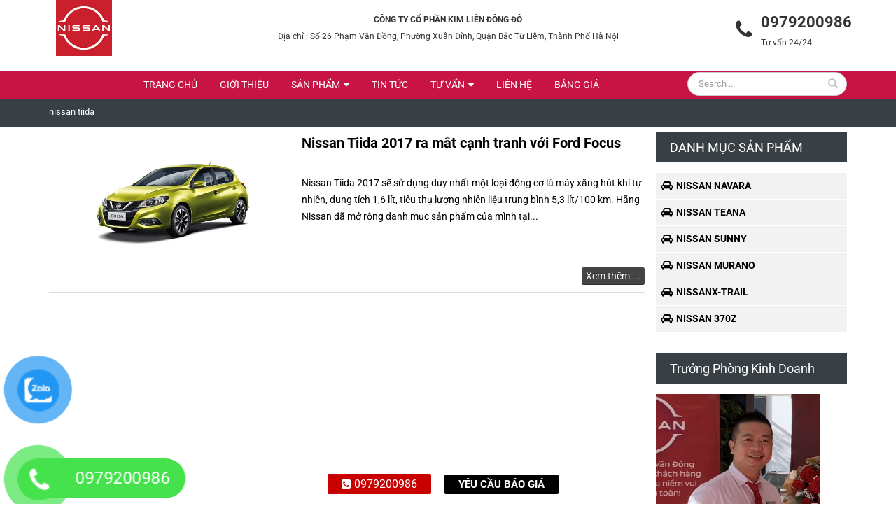

--- FILE ---
content_type: text/javascript
request_url: https://nissanhoangmai.com/wp-content/cache/min/1/wp-content/themes/thietkewebwordpress/js/stickyMojo.js?ver=1703128746
body_size: 285
content:
(function($,undefined){$.extend({"lockfixed":function(el,config){if(config&&config.offset){config.offset.bottom=parseInt(config.offset.bottom,10);config.offset.top=parseInt(config.offset.top,10)}else{config.offset={bottom:100,top:0}}var el=$(el);if(el&&el.offset()){var el_position=el.css("position"),el_margin_top=parseInt(el.css("marginTop"),10),el_position_top=el.css("top"),el_top=el.offset().top,pos_not_fixed=!1;if(config.forcemargin===!0||navigator.userAgent.match(/\bMSIE (4|5|6)\./)||navigator.userAgent.match(/\bOS ([0-9])_/)||navigator.userAgent.match(/\bAndroid ([0-9])\./i)){pos_not_fixed=!0}el.wrap("<div class='lf-ghost' style='height:"+el.outerHeight()+"px;display:"+el.css("display")+"'></div>");$(window).bind('DOMContentLoaded load scroll resize orientationchange lockfixed:pageupdate',el,function(e){if(pos_not_fixed&&document.activeElement&&document.activeElement.nodeName==="INPUT"){return}var top=0,el_height=el.outerHeight(),el_width=el.parent().innerWidth()-parseInt(el.css("marginLeft"),10)-parseInt(el.css("marginRight"),10),max_height=$(document).height()-config.offset.bottom,scroll_top=$(window).scrollTop();if(el.css("position")!=="fixed"&&!pos_not_fixed){el_top=el.offset().top;el_position_top=el.css("top")}if(scroll_top>=(el_top-(el_margin_top?el_margin_top:0)-config.offset.top)){if(max_height<(scroll_top+el_height+el_margin_top+config.offset.top)){top=(scroll_top+el_height+el_margin_top+config.offset.top)-max_height}else{top=0}if(pos_not_fixed){el.css({'marginTop':(parseInt(scroll_top-el_top-top,10)+(2*config.offset.top))+'px'})}else{el.css({'position':'fixed','top':(config.offset.top-top)+'px','width':el_width+"px"})}}else{el.css({'position':el_position,'top':el_position_top,'width':el_width+"px",'marginTop':(el_margin_top&&!pos_not_fixed?el_margin_top:0)+"px"})}})}}})})(jQuery)

--- FILE ---
content_type: text/javascript
request_url: https://nissanhoangmai.com/wp-content/cache/min/1/wp-content/themes/thietkewebwordpress/js/navAccordion.js?ver=1703128746
body_size: 921
content:
(function($){$.fn.navAccordion=function(options,callback){this.each(function(){var settings=$.extend({expandButtonText:"+",collapseButtonText:"-",selectedExpand:"true",selectedClass:"selected",multipleLevels:"true",buttonWidth:"20%",buttonPosition:"right",slideSpeed:"fast",parentElement:"li",childElement:"ul",headersOnly:!1,headersOnlyCheck:!1,delayLink:!1,delayAmount:null},options);var container=this,multi=settings.multipleLevels?'':' > '+settings.childElement+' > ';$(container).addClass('accordion-nav');$(multi+settings.parentElement,container).each(function(){if(($(this).contents(settings.childElement).length>0&&settings.headersOnlyCheck==!1)||(!($('> a',this).attr('href'))&&settings.headersOnlyCheck==!0)){$(this).addClass('has-subnav').css('position','relative').find('>a').css('margin-'+settings.buttonPosition,settings.buttonWidth);$(' > '+settings.childElement,this).before('<span class="accordion-btn-wrap"><span class="accordion-btn accordion-collapsed">'+settings.expandButtonText+'</span><span class="accordion-btn accordion-expanded">'+settings.collapseButtonText+'</span></span>');$('.accordion-btn-wrap',this).css({'width':settings.buttonWidth,'position':'absolute','top':0,'text-align':'center','cursor':'pointer','display':'inline-block'}).css(settings.buttonPosition,0);$('.accordion-btn ',this).css({'display':'inline-block','width':'100%'});$('.accordion-expanded',this).css('display','none')}if(!($('> a',this).attr('href'))||settings.headersOnly){$(this).addClass('accordion-header-only').find('.accordion-btn-wrap').css({'width':'100%','text-align':settings.buttonPosition}).find('.accordion-btn ').css({'width':settings.buttonWidth,'text-align':'center'})}if(settings.delayLink&&!settings.headersOnly){var currentThis=this,speed=settings.delayAmount!=null?settings.delayAmount:settings.slideSpeed;if(speed=="fast"){speed=200}else if(speed=="slow"){speed=600}$('> a',currentThis).on('click',function(e){if(!$('> .accordion-btn-wrap',currentThis).hasClass("accordion-active")){e.preventDefault();var href=$(this).attr('href');clickToggle($('> .accordion-btn-wrap',currentThis));setTimeout(function(){window.location=href},speed)}})}});var selectedNavAccordion=$(settings.parentElement+'.'+settings.selectedClass+' > .accordion-btn-wrap',container);var buttonheightResize=debounce(function(){buttonheight();expandSelected()},250);$(window).on('resize',buttonheightResize);buttonheight();expandSelected();$(container).on('click','.accordion-btn-wrap',function(e){e.preventDefault();clickToggle(this)});if(typeof callback=="function"){callback()}function clickToggle(element){var nextChild=$(element).next(settings.childElement),currentExpandBtn=$('.accordion-expanded',element),currentCollapseBtn=$('.accordion-collapsed',element),parentObj=$(element).closest(settings.parentElement);if(nextChild.is(':visible')){nextChild.slideUp(settings.slideSpeed);$(element).removeClass('accordion-active');currentExpandBtn.css('display','none');currentCollapseBtn.css('display','inline-block');parentObj.add(parentObj.siblings('.active')).add(parentObj.find('.active')).removeClass('active')}else{$(element).closest(settings.childElement).find('.accordion-active').removeClass('accordion-active').next(settings.childElement).slideUp(settings.slideSpeed).prev().find('.accordion-expanded').css('display','none').parent().find('.accordion-collapsed').css('display','inline-block');parentObj.add(parentObj.siblings('.active')).add(parentObj.find('.active')).removeClass('active');$(element).addClass('accordion-active');nextChild.slideToggle(settings.slideSpeed);currentExpandBtn.css('display','inline-block');currentCollapseBtn.css('display','none');parentObj.addClass('active')}}function expandSelected(){if(settings.selectedExpand){if(!settings.headersOnlyCheck){selectedNavAccordion.find('.accordion-expanded').css('display','inline-block');selectedNavAccordion.find('.accordion-collapsed').css('display','none');selectedNavAccordion.addClass('accordion-active').next(settings.childElement).css('display','block');selectedNavAccordion.closest(settings.parentElement).addClass('active')}else{$(settings.parentElement+'.'+settings.selectedClass+' > '+settings.childElement,container).css('display','block');$(settings.parentElement+'.'+settings.selectedClass).addClass('active')}}}function buttonheight(){$('.accordion-btn',container).each(function(){$(settings.parentElement+'.has-subnav > '+settings.childElement,container).css('display','block');var parentItem=$(this).closest(settings.parentElement),lineheight=$('> a',parentItem).innerHeight();$(this).css({'line-height':lineheight+'px','height':lineheight});$(settings.parentElement+((settings.headersOnlyCheck)?' ':'.has-subnav > ')+settings.childElement,container).css('display','none');$('.accordion-expanded').css('display','none');$('.accordion-collapsed').css('display','inline-block')})}function debounce(func,wait,immediate){var timeout;return function(){var context=this,args=arguments;var later=function(){timeout=null;if(!immediate)func.apply(context,args)};var callNow=immediate&&!timeout;clearTimeout(timeout);timeout=setTimeout(later,wait);if(callNow)func.apply(context,args)}}})}})(jQuery)